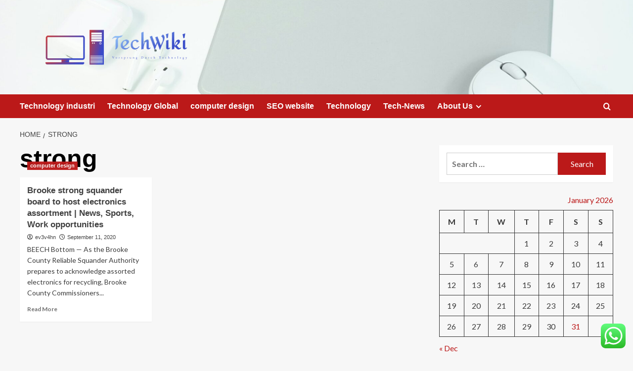

--- FILE ---
content_type: text/html; charset=UTF-8
request_url: https://tenwordwiki.com/tag/strong
body_size: 17131
content:
<!doctype html>
<html lang="en-US">

<head>
  <meta charset="UTF-8">
  <meta name="viewport" content="width=device-width, initial-scale=1">
  <link rel="profile" href="https://gmpg.org/xfn/11">
  <title>strong &#8211; TechWiki</title>
<meta name='robots' content='max-image-preview:large' />
<link rel='preload' href='https://fonts.googleapis.com/css?family=Source%2BSans%2BPro%3A400%2C700%7CLato%3A400%2C700&#038;subset=latin&#038;display=swap' as='style' onload="this.onload=null;this.rel='stylesheet'" type='text/css' media='all' crossorigin='anonymous'>
<link rel='preconnect' href='https://fonts.googleapis.com' crossorigin='anonymous'>
<link rel='preconnect' href='https://fonts.gstatic.com' crossorigin='anonymous'>
<link rel='dns-prefetch' href='//fonts.googleapis.com' />
<link rel='preconnect' href='https://fonts.googleapis.com' />
<link rel='preconnect' href='https://fonts.gstatic.com' />
<link rel="alternate" type="application/rss+xml" title="TechWiki &raquo; Feed" href="https://tenwordwiki.com/feed" />
<link rel="alternate" type="application/rss+xml" title="TechWiki &raquo; Comments Feed" href="https://tenwordwiki.com/comments/feed" />
<link rel="alternate" type="application/rss+xml" title="TechWiki &raquo; strong Tag Feed" href="https://tenwordwiki.com/tag/strong/feed" />
<style id='wp-img-auto-sizes-contain-inline-css' type='text/css'>
img:is([sizes=auto i],[sizes^="auto," i]){contain-intrinsic-size:3000px 1500px}
/*# sourceURL=wp-img-auto-sizes-contain-inline-css */
</style>
<link rel='stylesheet' id='ht_ctc_main_css-css' href='https://tenwordwiki.com/wp-content/plugins/click-to-chat-for-whatsapp/new/inc/assets/css/main.css?ver=4.36' type='text/css' media='all' />
<style id='wp-emoji-styles-inline-css' type='text/css'>

	img.wp-smiley, img.emoji {
		display: inline !important;
		border: none !important;
		box-shadow: none !important;
		height: 1em !important;
		width: 1em !important;
		margin: 0 0.07em !important;
		vertical-align: -0.1em !important;
		background: none !important;
		padding: 0 !important;
	}
/*# sourceURL=wp-emoji-styles-inline-css */
</style>
<style id='wp-block-library-inline-css' type='text/css'>
:root{--wp-block-synced-color:#7a00df;--wp-block-synced-color--rgb:122,0,223;--wp-bound-block-color:var(--wp-block-synced-color);--wp-editor-canvas-background:#ddd;--wp-admin-theme-color:#007cba;--wp-admin-theme-color--rgb:0,124,186;--wp-admin-theme-color-darker-10:#006ba1;--wp-admin-theme-color-darker-10--rgb:0,107,160.5;--wp-admin-theme-color-darker-20:#005a87;--wp-admin-theme-color-darker-20--rgb:0,90,135;--wp-admin-border-width-focus:2px}@media (min-resolution:192dpi){:root{--wp-admin-border-width-focus:1.5px}}.wp-element-button{cursor:pointer}:root .has-very-light-gray-background-color{background-color:#eee}:root .has-very-dark-gray-background-color{background-color:#313131}:root .has-very-light-gray-color{color:#eee}:root .has-very-dark-gray-color{color:#313131}:root .has-vivid-green-cyan-to-vivid-cyan-blue-gradient-background{background:linear-gradient(135deg,#00d084,#0693e3)}:root .has-purple-crush-gradient-background{background:linear-gradient(135deg,#34e2e4,#4721fb 50%,#ab1dfe)}:root .has-hazy-dawn-gradient-background{background:linear-gradient(135deg,#faaca8,#dad0ec)}:root .has-subdued-olive-gradient-background{background:linear-gradient(135deg,#fafae1,#67a671)}:root .has-atomic-cream-gradient-background{background:linear-gradient(135deg,#fdd79a,#004a59)}:root .has-nightshade-gradient-background{background:linear-gradient(135deg,#330968,#31cdcf)}:root .has-midnight-gradient-background{background:linear-gradient(135deg,#020381,#2874fc)}:root{--wp--preset--font-size--normal:16px;--wp--preset--font-size--huge:42px}.has-regular-font-size{font-size:1em}.has-larger-font-size{font-size:2.625em}.has-normal-font-size{font-size:var(--wp--preset--font-size--normal)}.has-huge-font-size{font-size:var(--wp--preset--font-size--huge)}.has-text-align-center{text-align:center}.has-text-align-left{text-align:left}.has-text-align-right{text-align:right}.has-fit-text{white-space:nowrap!important}#end-resizable-editor-section{display:none}.aligncenter{clear:both}.items-justified-left{justify-content:flex-start}.items-justified-center{justify-content:center}.items-justified-right{justify-content:flex-end}.items-justified-space-between{justify-content:space-between}.screen-reader-text{border:0;clip-path:inset(50%);height:1px;margin:-1px;overflow:hidden;padding:0;position:absolute;width:1px;word-wrap:normal!important}.screen-reader-text:focus{background-color:#ddd;clip-path:none;color:#444;display:block;font-size:1em;height:auto;left:5px;line-height:normal;padding:15px 23px 14px;text-decoration:none;top:5px;width:auto;z-index:100000}html :where(.has-border-color){border-style:solid}html :where([style*=border-top-color]){border-top-style:solid}html :where([style*=border-right-color]){border-right-style:solid}html :where([style*=border-bottom-color]){border-bottom-style:solid}html :where([style*=border-left-color]){border-left-style:solid}html :where([style*=border-width]){border-style:solid}html :where([style*=border-top-width]){border-top-style:solid}html :where([style*=border-right-width]){border-right-style:solid}html :where([style*=border-bottom-width]){border-bottom-style:solid}html :where([style*=border-left-width]){border-left-style:solid}html :where(img[class*=wp-image-]){height:auto;max-width:100%}:where(figure){margin:0 0 1em}html :where(.is-position-sticky){--wp-admin--admin-bar--position-offset:var(--wp-admin--admin-bar--height,0px)}@media screen and (max-width:600px){html :where(.is-position-sticky){--wp-admin--admin-bar--position-offset:0px}}

/*# sourceURL=wp-block-library-inline-css */
</style><style id='global-styles-inline-css' type='text/css'>
:root{--wp--preset--aspect-ratio--square: 1;--wp--preset--aspect-ratio--4-3: 4/3;--wp--preset--aspect-ratio--3-4: 3/4;--wp--preset--aspect-ratio--3-2: 3/2;--wp--preset--aspect-ratio--2-3: 2/3;--wp--preset--aspect-ratio--16-9: 16/9;--wp--preset--aspect-ratio--9-16: 9/16;--wp--preset--color--black: #000000;--wp--preset--color--cyan-bluish-gray: #abb8c3;--wp--preset--color--white: #ffffff;--wp--preset--color--pale-pink: #f78da7;--wp--preset--color--vivid-red: #cf2e2e;--wp--preset--color--luminous-vivid-orange: #ff6900;--wp--preset--color--luminous-vivid-amber: #fcb900;--wp--preset--color--light-green-cyan: #7bdcb5;--wp--preset--color--vivid-green-cyan: #00d084;--wp--preset--color--pale-cyan-blue: #8ed1fc;--wp--preset--color--vivid-cyan-blue: #0693e3;--wp--preset--color--vivid-purple: #9b51e0;--wp--preset--gradient--vivid-cyan-blue-to-vivid-purple: linear-gradient(135deg,rgb(6,147,227) 0%,rgb(155,81,224) 100%);--wp--preset--gradient--light-green-cyan-to-vivid-green-cyan: linear-gradient(135deg,rgb(122,220,180) 0%,rgb(0,208,130) 100%);--wp--preset--gradient--luminous-vivid-amber-to-luminous-vivid-orange: linear-gradient(135deg,rgb(252,185,0) 0%,rgb(255,105,0) 100%);--wp--preset--gradient--luminous-vivid-orange-to-vivid-red: linear-gradient(135deg,rgb(255,105,0) 0%,rgb(207,46,46) 100%);--wp--preset--gradient--very-light-gray-to-cyan-bluish-gray: linear-gradient(135deg,rgb(238,238,238) 0%,rgb(169,184,195) 100%);--wp--preset--gradient--cool-to-warm-spectrum: linear-gradient(135deg,rgb(74,234,220) 0%,rgb(151,120,209) 20%,rgb(207,42,186) 40%,rgb(238,44,130) 60%,rgb(251,105,98) 80%,rgb(254,248,76) 100%);--wp--preset--gradient--blush-light-purple: linear-gradient(135deg,rgb(255,206,236) 0%,rgb(152,150,240) 100%);--wp--preset--gradient--blush-bordeaux: linear-gradient(135deg,rgb(254,205,165) 0%,rgb(254,45,45) 50%,rgb(107,0,62) 100%);--wp--preset--gradient--luminous-dusk: linear-gradient(135deg,rgb(255,203,112) 0%,rgb(199,81,192) 50%,rgb(65,88,208) 100%);--wp--preset--gradient--pale-ocean: linear-gradient(135deg,rgb(255,245,203) 0%,rgb(182,227,212) 50%,rgb(51,167,181) 100%);--wp--preset--gradient--electric-grass: linear-gradient(135deg,rgb(202,248,128) 0%,rgb(113,206,126) 100%);--wp--preset--gradient--midnight: linear-gradient(135deg,rgb(2,3,129) 0%,rgb(40,116,252) 100%);--wp--preset--font-size--small: 13px;--wp--preset--font-size--medium: 20px;--wp--preset--font-size--large: 36px;--wp--preset--font-size--x-large: 42px;--wp--preset--spacing--20: 0.44rem;--wp--preset--spacing--30: 0.67rem;--wp--preset--spacing--40: 1rem;--wp--preset--spacing--50: 1.5rem;--wp--preset--spacing--60: 2.25rem;--wp--preset--spacing--70: 3.38rem;--wp--preset--spacing--80: 5.06rem;--wp--preset--shadow--natural: 6px 6px 9px rgba(0, 0, 0, 0.2);--wp--preset--shadow--deep: 12px 12px 50px rgba(0, 0, 0, 0.4);--wp--preset--shadow--sharp: 6px 6px 0px rgba(0, 0, 0, 0.2);--wp--preset--shadow--outlined: 6px 6px 0px -3px rgb(255, 255, 255), 6px 6px rgb(0, 0, 0);--wp--preset--shadow--crisp: 6px 6px 0px rgb(0, 0, 0);}:root { --wp--style--global--content-size: 800px;--wp--style--global--wide-size: 1200px; }:where(body) { margin: 0; }.wp-site-blocks > .alignleft { float: left; margin-right: 2em; }.wp-site-blocks > .alignright { float: right; margin-left: 2em; }.wp-site-blocks > .aligncenter { justify-content: center; margin-left: auto; margin-right: auto; }:where(.wp-site-blocks) > * { margin-block-start: 24px; margin-block-end: 0; }:where(.wp-site-blocks) > :first-child { margin-block-start: 0; }:where(.wp-site-blocks) > :last-child { margin-block-end: 0; }:root { --wp--style--block-gap: 24px; }:root :where(.is-layout-flow) > :first-child{margin-block-start: 0;}:root :where(.is-layout-flow) > :last-child{margin-block-end: 0;}:root :where(.is-layout-flow) > *{margin-block-start: 24px;margin-block-end: 0;}:root :where(.is-layout-constrained) > :first-child{margin-block-start: 0;}:root :where(.is-layout-constrained) > :last-child{margin-block-end: 0;}:root :where(.is-layout-constrained) > *{margin-block-start: 24px;margin-block-end: 0;}:root :where(.is-layout-flex){gap: 24px;}:root :where(.is-layout-grid){gap: 24px;}.is-layout-flow > .alignleft{float: left;margin-inline-start: 0;margin-inline-end: 2em;}.is-layout-flow > .alignright{float: right;margin-inline-start: 2em;margin-inline-end: 0;}.is-layout-flow > .aligncenter{margin-left: auto !important;margin-right: auto !important;}.is-layout-constrained > .alignleft{float: left;margin-inline-start: 0;margin-inline-end: 2em;}.is-layout-constrained > .alignright{float: right;margin-inline-start: 2em;margin-inline-end: 0;}.is-layout-constrained > .aligncenter{margin-left: auto !important;margin-right: auto !important;}.is-layout-constrained > :where(:not(.alignleft):not(.alignright):not(.alignfull)){max-width: var(--wp--style--global--content-size);margin-left: auto !important;margin-right: auto !important;}.is-layout-constrained > .alignwide{max-width: var(--wp--style--global--wide-size);}body .is-layout-flex{display: flex;}.is-layout-flex{flex-wrap: wrap;align-items: center;}.is-layout-flex > :is(*, div){margin: 0;}body .is-layout-grid{display: grid;}.is-layout-grid > :is(*, div){margin: 0;}body{padding-top: 0px;padding-right: 0px;padding-bottom: 0px;padding-left: 0px;}a:where(:not(.wp-element-button)){text-decoration: none;}:root :where(.wp-element-button, .wp-block-button__link){background-color: #32373c;border-radius: 0;border-width: 0;color: #fff;font-family: inherit;font-size: inherit;font-style: inherit;font-weight: inherit;letter-spacing: inherit;line-height: inherit;padding-top: calc(0.667em + 2px);padding-right: calc(1.333em + 2px);padding-bottom: calc(0.667em + 2px);padding-left: calc(1.333em + 2px);text-decoration: none;text-transform: inherit;}.has-black-color{color: var(--wp--preset--color--black) !important;}.has-cyan-bluish-gray-color{color: var(--wp--preset--color--cyan-bluish-gray) !important;}.has-white-color{color: var(--wp--preset--color--white) !important;}.has-pale-pink-color{color: var(--wp--preset--color--pale-pink) !important;}.has-vivid-red-color{color: var(--wp--preset--color--vivid-red) !important;}.has-luminous-vivid-orange-color{color: var(--wp--preset--color--luminous-vivid-orange) !important;}.has-luminous-vivid-amber-color{color: var(--wp--preset--color--luminous-vivid-amber) !important;}.has-light-green-cyan-color{color: var(--wp--preset--color--light-green-cyan) !important;}.has-vivid-green-cyan-color{color: var(--wp--preset--color--vivid-green-cyan) !important;}.has-pale-cyan-blue-color{color: var(--wp--preset--color--pale-cyan-blue) !important;}.has-vivid-cyan-blue-color{color: var(--wp--preset--color--vivid-cyan-blue) !important;}.has-vivid-purple-color{color: var(--wp--preset--color--vivid-purple) !important;}.has-black-background-color{background-color: var(--wp--preset--color--black) !important;}.has-cyan-bluish-gray-background-color{background-color: var(--wp--preset--color--cyan-bluish-gray) !important;}.has-white-background-color{background-color: var(--wp--preset--color--white) !important;}.has-pale-pink-background-color{background-color: var(--wp--preset--color--pale-pink) !important;}.has-vivid-red-background-color{background-color: var(--wp--preset--color--vivid-red) !important;}.has-luminous-vivid-orange-background-color{background-color: var(--wp--preset--color--luminous-vivid-orange) !important;}.has-luminous-vivid-amber-background-color{background-color: var(--wp--preset--color--luminous-vivid-amber) !important;}.has-light-green-cyan-background-color{background-color: var(--wp--preset--color--light-green-cyan) !important;}.has-vivid-green-cyan-background-color{background-color: var(--wp--preset--color--vivid-green-cyan) !important;}.has-pale-cyan-blue-background-color{background-color: var(--wp--preset--color--pale-cyan-blue) !important;}.has-vivid-cyan-blue-background-color{background-color: var(--wp--preset--color--vivid-cyan-blue) !important;}.has-vivid-purple-background-color{background-color: var(--wp--preset--color--vivid-purple) !important;}.has-black-border-color{border-color: var(--wp--preset--color--black) !important;}.has-cyan-bluish-gray-border-color{border-color: var(--wp--preset--color--cyan-bluish-gray) !important;}.has-white-border-color{border-color: var(--wp--preset--color--white) !important;}.has-pale-pink-border-color{border-color: var(--wp--preset--color--pale-pink) !important;}.has-vivid-red-border-color{border-color: var(--wp--preset--color--vivid-red) !important;}.has-luminous-vivid-orange-border-color{border-color: var(--wp--preset--color--luminous-vivid-orange) !important;}.has-luminous-vivid-amber-border-color{border-color: var(--wp--preset--color--luminous-vivid-amber) !important;}.has-light-green-cyan-border-color{border-color: var(--wp--preset--color--light-green-cyan) !important;}.has-vivid-green-cyan-border-color{border-color: var(--wp--preset--color--vivid-green-cyan) !important;}.has-pale-cyan-blue-border-color{border-color: var(--wp--preset--color--pale-cyan-blue) !important;}.has-vivid-cyan-blue-border-color{border-color: var(--wp--preset--color--vivid-cyan-blue) !important;}.has-vivid-purple-border-color{border-color: var(--wp--preset--color--vivid-purple) !important;}.has-vivid-cyan-blue-to-vivid-purple-gradient-background{background: var(--wp--preset--gradient--vivid-cyan-blue-to-vivid-purple) !important;}.has-light-green-cyan-to-vivid-green-cyan-gradient-background{background: var(--wp--preset--gradient--light-green-cyan-to-vivid-green-cyan) !important;}.has-luminous-vivid-amber-to-luminous-vivid-orange-gradient-background{background: var(--wp--preset--gradient--luminous-vivid-amber-to-luminous-vivid-orange) !important;}.has-luminous-vivid-orange-to-vivid-red-gradient-background{background: var(--wp--preset--gradient--luminous-vivid-orange-to-vivid-red) !important;}.has-very-light-gray-to-cyan-bluish-gray-gradient-background{background: var(--wp--preset--gradient--very-light-gray-to-cyan-bluish-gray) !important;}.has-cool-to-warm-spectrum-gradient-background{background: var(--wp--preset--gradient--cool-to-warm-spectrum) !important;}.has-blush-light-purple-gradient-background{background: var(--wp--preset--gradient--blush-light-purple) !important;}.has-blush-bordeaux-gradient-background{background: var(--wp--preset--gradient--blush-bordeaux) !important;}.has-luminous-dusk-gradient-background{background: var(--wp--preset--gradient--luminous-dusk) !important;}.has-pale-ocean-gradient-background{background: var(--wp--preset--gradient--pale-ocean) !important;}.has-electric-grass-gradient-background{background: var(--wp--preset--gradient--electric-grass) !important;}.has-midnight-gradient-background{background: var(--wp--preset--gradient--midnight) !important;}.has-small-font-size{font-size: var(--wp--preset--font-size--small) !important;}.has-medium-font-size{font-size: var(--wp--preset--font-size--medium) !important;}.has-large-font-size{font-size: var(--wp--preset--font-size--large) !important;}.has-x-large-font-size{font-size: var(--wp--preset--font-size--x-large) !important;}
/*# sourceURL=global-styles-inline-css */
</style>

<link rel='stylesheet' id='ez-toc-css' href='https://tenwordwiki.com/wp-content/plugins/easy-table-of-contents/assets/css/screen.min.css?ver=2.0.80' type='text/css' media='all' />
<style id='ez-toc-inline-css' type='text/css'>
div#ez-toc-container .ez-toc-title {font-size: 120%;}div#ez-toc-container .ez-toc-title {font-weight: 500;}div#ez-toc-container ul li , div#ez-toc-container ul li a {font-size: 95%;}div#ez-toc-container ul li , div#ez-toc-container ul li a {font-weight: 500;}div#ez-toc-container nav ul ul li {font-size: 90%;}.ez-toc-box-title {font-weight: bold; margin-bottom: 10px; text-align: center; text-transform: uppercase; letter-spacing: 1px; color: #666; padding-bottom: 5px;position:absolute;top:-4%;left:5%;background-color: inherit;transition: top 0.3s ease;}.ez-toc-box-title.toc-closed {top:-25%;}
.ez-toc-container-direction {direction: ltr;}.ez-toc-counter ul{counter-reset: item ;}.ez-toc-counter nav ul li a::before {content: counters(item, '.', decimal) '. ';display: inline-block;counter-increment: item;flex-grow: 0;flex-shrink: 0;margin-right: .2em; float: left; }.ez-toc-widget-direction {direction: ltr;}.ez-toc-widget-container ul{counter-reset: item ;}.ez-toc-widget-container nav ul li a::before {content: counters(item, '.', decimal) '. ';display: inline-block;counter-increment: item;flex-grow: 0;flex-shrink: 0;margin-right: .2em; float: left; }
/*# sourceURL=ez-toc-inline-css */
</style>
<link rel='stylesheet' id='covernews-google-fonts-css' href='https://fonts.googleapis.com/css?family=Source%2BSans%2BPro%3A400%2C700%7CLato%3A400%2C700&#038;subset=latin&#038;display=swap' type='text/css' media='all' />
<link rel='stylesheet' id='covernews-icons-css' href='https://tenwordwiki.com/wp-content/themes/covernews/assets/icons/style.css?ver=6.9' type='text/css' media='all' />
<link rel='stylesheet' id='bootstrap-css' href='https://tenwordwiki.com/wp-content/themes/covernews/assets/bootstrap/css/bootstrap.min.css?ver=6.9' type='text/css' media='all' />
<link rel='stylesheet' id='covernews-style-css' href='https://tenwordwiki.com/wp-content/themes/covernews/style.min.css?ver=6.0.5.2' type='text/css' media='all' />
<script type="text/javascript" src="https://tenwordwiki.com/wp-includes/js/jquery/jquery.min.js?ver=3.7.1" id="jquery-core-js"></script>
<script type="text/javascript" src="https://tenwordwiki.com/wp-includes/js/jquery/jquery-migrate.min.js?ver=3.4.1" id="jquery-migrate-js"></script>
<link rel="https://api.w.org/" href="https://tenwordwiki.com/wp-json/" /><link rel="alternate" title="JSON" type="application/json" href="https://tenwordwiki.com/wp-json/wp/v2/tags/629" /><link rel="EditURI" type="application/rsd+xml" title="RSD" href="https://tenwordwiki.com/xmlrpc.php?rsd" />
<meta name="generator" content="WordPress 6.9" />
<!-- FIFU:meta:begin:image -->
<meta property="og:image" content="https://d14e0irai0gcaa.cloudfront.net/www.weirtondailytimes.com/images/2016/08/19083913/fbLIKE.jpg" />
<!-- FIFU:meta:end:image --><!-- FIFU:meta:begin:twitter -->
<meta name="twitter:card" content="summary_large_image" />
<meta name="twitter:title" content="Brooke strong squander board to host electronics assortment | News, Sports, Work opportunities" />
<meta name="twitter:description" content="" />
<meta name="twitter:image" content="https://d14e0irai0gcaa.cloudfront.net/www.weirtondailytimes.com/images/2016/08/19083913/fbLIKE.jpg" />
<!-- FIFU:meta:end:twitter --><!-- HFCM by 99 Robots - Snippet # 4: gsc -->
<meta name="google-site-verification" content="AlB5Bb-lzCRRn5c-raUPUG4Ne11tYUkCOsCR3LvbV6s" />
<!-- /end HFCM by 99 Robots -->
<link rel="preload" href="https://tenwordwiki.com/wp-content/uploads/2025/10/cropped-mediamodifier-C3brzOQtqQI-unsplash.jpg" as="image">        <style type="text/css">
                        body .masthead-banner.data-bg:before {
                background: rgba(0,0,0,0);
            }
                        .site-title,
            .site-description {
                position: absolute;
                clip: rect(1px, 1px, 1px, 1px);
                display: none;
            }

                    .elementor-template-full-width .elementor-section.elementor-section-full_width > .elementor-container,
        .elementor-template-full-width .elementor-section.elementor-section-boxed > .elementor-container{
            max-width: 1200px;
        }
        @media (min-width: 1600px){
            .elementor-template-full-width .elementor-section.elementor-section-full_width > .elementor-container,
            .elementor-template-full-width .elementor-section.elementor-section-boxed > .elementor-container{
                max-width: 1600px;
            }
        }
        
        .align-content-left .elementor-section-stretched,
        .align-content-right .elementor-section-stretched {
            max-width: 100%;
            left: 0 !important;
        }


        </style>
        <link rel="icon" href="https://tenwordwiki.com/wp-content/uploads/2025/07/cropped-cover-scaled-1-32x32.png" sizes="32x32" />
<link rel="icon" href="https://tenwordwiki.com/wp-content/uploads/2025/07/cropped-cover-scaled-1-192x192.png" sizes="192x192" />
<link rel="apple-touch-icon" href="https://tenwordwiki.com/wp-content/uploads/2025/07/cropped-cover-scaled-1-180x180.png" />
<meta name="msapplication-TileImage" content="https://tenwordwiki.com/wp-content/uploads/2025/07/cropped-cover-scaled-1-270x270.png" />
</head>

<body class="archive tag tag-strong tag-629 wp-custom-logo wp-embed-responsive wp-theme-covernews hfeed default-content-layout archive-layout-grid scrollup-sticky-header aft-sticky-header aft-sticky-sidebar default aft-container-default aft-main-banner-slider-editors-picks-trending header-image-default align-content-left aft-and">
  
  
  <div id="page" class="site">
    <a class="skip-link screen-reader-text" href="#content">Skip to content</a>

    <div class="header-layout-1">
    <header id="masthead" class="site-header">
        <div class="masthead-banner af-header-image data-bg" style="background-image: url(https://tenwordwiki.com/wp-content/uploads/2025/10/cropped-mediamodifier-C3brzOQtqQI-unsplash.jpg);">
      <div class="container">
        <div class="row">
          <div class="col-md-4">
            <div class="site-branding">
              <a href="https://tenwordwiki.com/" class="custom-logo-link" rel="home"><img width="1000" height="259" src="https://tenwordwiki.com/wp-content/uploads/2025/07/cropped-default.png" class="custom-logo" alt="TechWiki" decoding="async" fetchpriority="high" srcset="https://tenwordwiki.com/wp-content/uploads/2025/07/cropped-default.png 1000w, https://tenwordwiki.com/wp-content/uploads/2025/07/cropped-default-300x78.png 300w, https://tenwordwiki.com/wp-content/uploads/2025/07/cropped-default-768x199.png 768w" sizes="(max-width: 1000px) 100vw, 1000px" loading="lazy" /></a>                <p class="site-title font-family-1">
                  <a href="https://tenwordwiki.com/" rel="home">TechWiki</a>
                </p>
              
                              <p class="site-description">Vorsprung Durch Technology</p>
                          </div>
          </div>
          <div class="col-md-8">
                      </div>
        </div>
      </div>
    </div>
    <nav id="site-navigation" class="main-navigation">
      <div class="container">
        <div class="row">
          <div class="kol-12">
            <div class="navigation-container">

              <div class="main-navigation-container-items-wrapper">

                <span class="toggle-menu">
                  <a
                    href="#"
                    class="aft-void-menu"
                    role="button"
                    aria-label="Toggle Primary Menu"
                    aria-controls="primary-menu" aria-expanded="false">
                    <span class="screen-reader-text">Primary Menu</span>
                    <i class="ham"></i>
                  </a>
                </span>
                <span class="af-mobile-site-title-wrap">
                  <a href="https://tenwordwiki.com/" class="custom-logo-link" rel="home"><img width="1000" height="259" src="https://tenwordwiki.com/wp-content/uploads/2025/07/cropped-default.png" class="custom-logo" alt="TechWiki" decoding="async" srcset="https://tenwordwiki.com/wp-content/uploads/2025/07/cropped-default.png 1000w, https://tenwordwiki.com/wp-content/uploads/2025/07/cropped-default-300x78.png 300w, https://tenwordwiki.com/wp-content/uploads/2025/07/cropped-default-768x199.png 768w" sizes="(max-width: 1000px) 100vw, 1000px" loading="lazy" /></a>                  <p class="site-title font-family-1">
                    <a href="https://tenwordwiki.com/" rel="home">TechWiki</a>
                  </p>
                </span>
                <div class="menu main-menu"><ul id="primary-menu" class="menu"><li id="menu-item-2925" class="menu-item menu-item-type-taxonomy menu-item-object-category menu-item-2925"><a href="https://tenwordwiki.com/category/technology-industri">Technology industri</a></li>
<li id="menu-item-2924" class="menu-item menu-item-type-taxonomy menu-item-object-category menu-item-2924"><a href="https://tenwordwiki.com/category/technology-global">Technology Global</a></li>
<li id="menu-item-2920" class="menu-item menu-item-type-taxonomy menu-item-object-category menu-item-2920"><a href="https://tenwordwiki.com/category/computer-design">computer design</a></li>
<li id="menu-item-2921" class="menu-item menu-item-type-taxonomy menu-item-object-category menu-item-2921"><a href="https://tenwordwiki.com/category/seo-website">SEO website</a></li>
<li id="menu-item-2923" class="menu-item menu-item-type-taxonomy menu-item-object-category menu-item-2923"><a href="https://tenwordwiki.com/category/technology">Technology</a></li>
<li id="menu-item-2922" class="menu-item menu-item-type-taxonomy menu-item-object-category menu-item-2922"><a href="https://tenwordwiki.com/category/tech-news">Tech-News</a></li>
<li id="menu-item-2926" class="menu-item menu-item-type-post_type menu-item-object-page menu-item-has-children menu-item-2926"><a href="https://tenwordwiki.com/about-us">About Us</a>
<ul class="sub-menu">
	<li id="menu-item-2927" class="menu-item menu-item-type-post_type menu-item-object-page menu-item-2927"><a href="https://tenwordwiki.com/advertise-here">Advertise Here</a></li>
	<li id="menu-item-2928" class="menu-item menu-item-type-post_type menu-item-object-page menu-item-2928"><a href="https://tenwordwiki.com/contact-us">Contact Us</a></li>
	<li id="menu-item-2929" class="menu-item menu-item-type-post_type menu-item-object-page menu-item-2929"><a href="https://tenwordwiki.com/disclosure-policy">Privacy Policy</a></li>
	<li id="menu-item-2930" class="menu-item menu-item-type-post_type menu-item-object-page menu-item-2930"><a href="https://tenwordwiki.com/sitemap">Sitemap</a></li>
</ul>
</li>
</ul></div>              </div>
              <div class="cart-search">

                <div class="af-search-wrap">
                  <div class="search-overlay">
                    <a href="#" title="Search" class="search-icon">
                      <i class="fa fa-search"></i>
                    </a>
                    <div class="af-search-form">
                      <form role="search" method="get" class="search-form" action="https://tenwordwiki.com/">
				<label>
					<span class="screen-reader-text">Search for:</span>
					<input type="search" class="search-field" placeholder="Search &hellip;" value="" name="s" />
				</label>
				<input type="submit" class="search-submit" value="Search" />
			</form>                    </div>
                  </div>
                </div>
              </div>


            </div>
          </div>
        </div>
      </div>
    </nav>
  </header>
</div>

    
    <div id="content" class="container">
                <div class="em-breadcrumbs font-family-1 covernews-breadcrumbs">
      <div class="row">
        <div role="navigation" aria-label="Breadcrumbs" class="breadcrumb-trail breadcrumbs" itemprop="breadcrumb"><ul class="trail-items" itemscope itemtype="http://schema.org/BreadcrumbList"><meta name="numberOfItems" content="2" /><meta name="itemListOrder" content="Ascending" /><li itemprop="itemListElement" itemscope itemtype="http://schema.org/ListItem" class="trail-item trail-begin"><a href="https://tenwordwiki.com" rel="home" itemprop="item"><span itemprop="name">Home</span></a><meta itemprop="position" content="1" /></li><li itemprop="itemListElement" itemscope itemtype="http://schema.org/ListItem" class="trail-item trail-end"><a href="https://tenwordwiki.com/tag/strong" itemprop="item"><span itemprop="name">strong</span></a><meta itemprop="position" content="2" /></li></ul></div>      </div>
    </div>
    <div class="section-block-upper row">

                <div id="primary" class="content-area">
                    <main id="main" class="site-main aft-archive-post">

                        
                            <header class="header-title-wrapper1">
                                <h1 class="page-title">strong</h1>                            </header><!-- .header-title-wrapper -->
                            <div class="row">
                            <div id="aft-inner-row">
                            

        <article id="post-1173" class="col-lg-4 col-sm-4 col-md-4 latest-posts-grid post-1173 post type-post status-publish format-standard has-post-thumbnail hentry category-computer-design tag-assortment tag-board tag-brooke tag-electronics tag-host tag-news tag-opportunities tag-sports tag-squander tag-strong tag-work"                 data-mh="archive-layout-grid">
            
<div class="align-items-center has-post-image">
  <div class="spotlight-post">
    <figure class="categorised-article inside-img">
      <div class="categorised-article-wrapper">
        <div class="data-bg-hover data-bg-categorised read-bg-img">
          <a href="https://tenwordwiki.com/brooke-strong-squander-board-to-host-electronics-assortment-news-sports-work-opportunities.html"
            aria-label="Brooke strong squander board to host electronics assortment | News, Sports, Work opportunities">
                      </a>
        </div>
                <div class="figure-categories figure-categories-bg">
          <ul class="cat-links"><li class="meta-category">
                             <a class="covernews-categories category-color-1"
                            href="https://tenwordwiki.com/category/computer-design" 
                            aria-label="View all posts in computer design"> 
                                 computer design
                             </a>
                        </li></ul>        </div>
      </div>

    </figure>
    <figcaption>

      <h3 class="article-title article-title-1">
        <a href="https://tenwordwiki.com/brooke-strong-squander-board-to-host-electronics-assortment-news-sports-work-opportunities.html">
          Brooke strong squander board to host electronics assortment | News, Sports, Work opportunities        </a>
      </h3>
      <div class="grid-item-metadata">
        
    <span class="author-links">

      
        <span class="item-metadata posts-author">
          <i class="far fa-user-circle"></i>
                          <a href="https://tenwordwiki.com/author/ev3v4hn">
                    ev3v4hn                </a>
               </span>
                    <span class="item-metadata posts-date">
          <i class="far fa-clock"></i>
          <a href="https://tenwordwiki.com/2020/09">
            September 11, 2020          </a>
        </span>
                </span>
      </div>
              <div class="full-item-discription">
          <div class="post-description">
            <p>BEECH Bottom — As the Brooke County Reliable Squander Authority prepares to acknowledge assorted electronics for recycling, Brooke County Commissioners...</p>
<div class="aft-readmore-wrapper">
              <a href="https://tenwordwiki.com/brooke-strong-squander-board-to-host-electronics-assortment-news-sports-work-opportunities.html" class="aft-readmore" aria-label="Read more about Brooke strong squander board to host electronics assortment | News, Sports, Work opportunities">Read More<span class="screen-reader-text">Read more about Brooke strong squander board to host electronics assortment | News, Sports, Work opportunities</span></a>
          </div>

          </div>
        </div>
          </figcaption>
  </div>
  </div>        </article>
                                </div>
                            <div class="col col-ten">
                                <div class="covernews-pagination">
                                                                    </div>
                            </div>
                                            </div>
                    </main><!-- #main -->
                </div><!-- #primary -->

                <aside id="secondary" class="widget-area sidebar-sticky-top">
	<div id="search-4" class="widget covernews-widget widget_search"><form role="search" method="get" class="search-form" action="https://tenwordwiki.com/">
				<label>
					<span class="screen-reader-text">Search for:</span>
					<input type="search" class="search-field" placeholder="Search &hellip;" value="" name="s" />
				</label>
				<input type="submit" class="search-submit" value="Search" />
			</form></div><div id="calendar-4" class="widget covernews-widget widget_calendar"><div id="calendar_wrap" class="calendar_wrap"><table id="wp-calendar" class="wp-calendar-table">
	<caption>January 2026</caption>
	<thead>
	<tr>
		<th scope="col" aria-label="Monday">M</th>
		<th scope="col" aria-label="Tuesday">T</th>
		<th scope="col" aria-label="Wednesday">W</th>
		<th scope="col" aria-label="Thursday">T</th>
		<th scope="col" aria-label="Friday">F</th>
		<th scope="col" aria-label="Saturday">S</th>
		<th scope="col" aria-label="Sunday">S</th>
	</tr>
	</thead>
	<tbody>
	<tr>
		<td colspan="3" class="pad">&nbsp;</td><td>1</td><td><a href="https://tenwordwiki.com/2026/01/02" aria-label="Posts published on January 2, 2026">2</a></td><td>3</td><td>4</td>
	</tr>
	<tr>
		<td>5</td><td><a href="https://tenwordwiki.com/2026/01/06" aria-label="Posts published on January 6, 2026">6</a></td><td><a href="https://tenwordwiki.com/2026/01/07" aria-label="Posts published on January 7, 2026">7</a></td><td>8</td><td>9</td><td><a href="https://tenwordwiki.com/2026/01/10" aria-label="Posts published on January 10, 2026">10</a></td><td>11</td>
	</tr>
	<tr>
		<td>12</td><td><a href="https://tenwordwiki.com/2026/01/13" aria-label="Posts published on January 13, 2026">13</a></td><td><a href="https://tenwordwiki.com/2026/01/14" aria-label="Posts published on January 14, 2026">14</a></td><td>15</td><td>16</td><td>17</td><td><a href="https://tenwordwiki.com/2026/01/18" aria-label="Posts published on January 18, 2026">18</a></td>
	</tr>
	<tr>
		<td>19</td><td>20</td><td><a href="https://tenwordwiki.com/2026/01/21" aria-label="Posts published on January 21, 2026">21</a></td><td>22</td><td><a href="https://tenwordwiki.com/2026/01/23" aria-label="Posts published on January 23, 2026">23</a></td><td>24</td><td>25</td>
	</tr>
	<tr>
		<td><a href="https://tenwordwiki.com/2026/01/26" aria-label="Posts published on January 26, 2026">26</a></td><td>27</td><td><a href="https://tenwordwiki.com/2026/01/28" aria-label="Posts published on January 28, 2026">28</a></td><td>29</td><td>30</td><td id="today">31</td>
		<td class="pad" colspan="1">&nbsp;</td>
	</tr>
	</tbody>
	</table><nav aria-label="Previous and next months" class="wp-calendar-nav">
		<span class="wp-calendar-nav-prev"><a href="https://tenwordwiki.com/2025/12">&laquo; Dec</a></span>
		<span class="pad">&nbsp;</span>
		<span class="wp-calendar-nav-next">&nbsp;</span>
	</nav></div></div><div id="archives-4" class="widget covernews-widget widget_archive"><h2 class="widget-title widget-title-1"><span>Archives</span></h2>
			<ul>
					<li><a href='https://tenwordwiki.com/2026/01'>January 2026</a></li>
	<li><a href='https://tenwordwiki.com/2025/12'>December 2025</a></li>
	<li><a href='https://tenwordwiki.com/2025/11'>November 2025</a></li>
	<li><a href='https://tenwordwiki.com/2025/10'>October 2025</a></li>
	<li><a href='https://tenwordwiki.com/2025/09'>September 2025</a></li>
	<li><a href='https://tenwordwiki.com/2025/08'>August 2025</a></li>
	<li><a href='https://tenwordwiki.com/2025/06'>June 2025</a></li>
	<li><a href='https://tenwordwiki.com/2025/01'>January 2025</a></li>
	<li><a href='https://tenwordwiki.com/2024/11'>November 2024</a></li>
	<li><a href='https://tenwordwiki.com/2024/07'>July 2024</a></li>
	<li><a href='https://tenwordwiki.com/2024/05'>May 2024</a></li>
	<li><a href='https://tenwordwiki.com/2024/04'>April 2024</a></li>
	<li><a href='https://tenwordwiki.com/2024/03'>March 2024</a></li>
	<li><a href='https://tenwordwiki.com/2024/02'>February 2024</a></li>
	<li><a href='https://tenwordwiki.com/2024/01'>January 2024</a></li>
	<li><a href='https://tenwordwiki.com/2023/12'>December 2023</a></li>
	<li><a href='https://tenwordwiki.com/2023/11'>November 2023</a></li>
	<li><a href='https://tenwordwiki.com/2023/10'>October 2023</a></li>
	<li><a href='https://tenwordwiki.com/2023/09'>September 2023</a></li>
	<li><a href='https://tenwordwiki.com/2023/08'>August 2023</a></li>
	<li><a href='https://tenwordwiki.com/2023/07'>July 2023</a></li>
	<li><a href='https://tenwordwiki.com/2023/06'>June 2023</a></li>
	<li><a href='https://tenwordwiki.com/2023/05'>May 2023</a></li>
	<li><a href='https://tenwordwiki.com/2023/04'>April 2023</a></li>
	<li><a href='https://tenwordwiki.com/2023/03'>March 2023</a></li>
	<li><a href='https://tenwordwiki.com/2023/02'>February 2023</a></li>
	<li><a href='https://tenwordwiki.com/2023/01'>January 2023</a></li>
	<li><a href='https://tenwordwiki.com/2022/12'>December 2022</a></li>
	<li><a href='https://tenwordwiki.com/2022/11'>November 2022</a></li>
	<li><a href='https://tenwordwiki.com/2022/10'>October 2022</a></li>
	<li><a href='https://tenwordwiki.com/2022/09'>September 2022</a></li>
	<li><a href='https://tenwordwiki.com/2022/08'>August 2022</a></li>
	<li><a href='https://tenwordwiki.com/2022/07'>July 2022</a></li>
	<li><a href='https://tenwordwiki.com/2022/06'>June 2022</a></li>
	<li><a href='https://tenwordwiki.com/2022/05'>May 2022</a></li>
	<li><a href='https://tenwordwiki.com/2022/04'>April 2022</a></li>
	<li><a href='https://tenwordwiki.com/2022/03'>March 2022</a></li>
	<li><a href='https://tenwordwiki.com/2022/02'>February 2022</a></li>
	<li><a href='https://tenwordwiki.com/2022/01'>January 2022</a></li>
	<li><a href='https://tenwordwiki.com/2021/12'>December 2021</a></li>
	<li><a href='https://tenwordwiki.com/2021/11'>November 2021</a></li>
	<li><a href='https://tenwordwiki.com/2021/10'>October 2021</a></li>
	<li><a href='https://tenwordwiki.com/2021/09'>September 2021</a></li>
	<li><a href='https://tenwordwiki.com/2021/08'>August 2021</a></li>
	<li><a href='https://tenwordwiki.com/2021/07'>July 2021</a></li>
	<li><a href='https://tenwordwiki.com/2021/06'>June 2021</a></li>
	<li><a href='https://tenwordwiki.com/2021/05'>May 2021</a></li>
	<li><a href='https://tenwordwiki.com/2021/04'>April 2021</a></li>
	<li><a href='https://tenwordwiki.com/2021/03'>March 2021</a></li>
	<li><a href='https://tenwordwiki.com/2021/02'>February 2021</a></li>
	<li><a href='https://tenwordwiki.com/2021/01'>January 2021</a></li>
	<li><a href='https://tenwordwiki.com/2020/12'>December 2020</a></li>
	<li><a href='https://tenwordwiki.com/2020/11'>November 2020</a></li>
	<li><a href='https://tenwordwiki.com/2020/10'>October 2020</a></li>
	<li><a href='https://tenwordwiki.com/2020/09'>September 2020</a></li>
	<li><a href='https://tenwordwiki.com/2020/06'>June 2020</a></li>
	<li><a href='https://tenwordwiki.com/2020/05'>May 2020</a></li>
	<li><a href='https://tenwordwiki.com/2020/04'>April 2020</a></li>
	<li><a href='https://tenwordwiki.com/2020/03'>March 2020</a></li>
	<li><a href='https://tenwordwiki.com/2020/02'>February 2020</a></li>
	<li><a href='https://tenwordwiki.com/2019/11'>November 2019</a></li>
	<li><a href='https://tenwordwiki.com/2019/10'>October 2019</a></li>
	<li><a href='https://tenwordwiki.com/2019/09'>September 2019</a></li>
	<li><a href='https://tenwordwiki.com/2019/08'>August 2019</a></li>
	<li><a href='https://tenwordwiki.com/2019/07'>July 2019</a></li>
	<li><a href='https://tenwordwiki.com/2019/06'>June 2019</a></li>
	<li><a href='https://tenwordwiki.com/2019/05'>May 2019</a></li>
	<li><a href='https://tenwordwiki.com/2019/04'>April 2019</a></li>
	<li><a href='https://tenwordwiki.com/2019/03'>March 2019</a></li>
	<li><a href='https://tenwordwiki.com/2019/02'>February 2019</a></li>
	<li><a href='https://tenwordwiki.com/2019/01'>January 2019</a></li>
	<li><a href='https://tenwordwiki.com/2018/12'>December 2018</a></li>
	<li><a href='https://tenwordwiki.com/2018/11'>November 2018</a></li>
	<li><a href='https://tenwordwiki.com/2018/10'>October 2018</a></li>
	<li><a href='https://tenwordwiki.com/2018/09'>September 2018</a></li>
	<li><a href='https://tenwordwiki.com/2018/08'>August 2018</a></li>
	<li><a href='https://tenwordwiki.com/2018/07'>July 2018</a></li>
	<li><a href='https://tenwordwiki.com/2018/06'>June 2018</a></li>
	<li><a href='https://tenwordwiki.com/2018/05'>May 2018</a></li>
	<li><a href='https://tenwordwiki.com/2018/04'>April 2018</a></li>
	<li><a href='https://tenwordwiki.com/2018/03'>March 2018</a></li>
	<li><a href='https://tenwordwiki.com/2018/02'>February 2018</a></li>
	<li><a href='https://tenwordwiki.com/2018/01'>January 2018</a></li>
	<li><a href='https://tenwordwiki.com/2017/12'>December 2017</a></li>
	<li><a href='https://tenwordwiki.com/2017/11'>November 2017</a></li>
	<li><a href='https://tenwordwiki.com/2017/10'>October 2017</a></li>
	<li><a href='https://tenwordwiki.com/2017/09'>September 2017</a></li>
	<li><a href='https://tenwordwiki.com/2017/08'>August 2017</a></li>
	<li><a href='https://tenwordwiki.com/2017/07'>July 2017</a></li>
	<li><a href='https://tenwordwiki.com/2017/06'>June 2017</a></li>
	<li><a href='https://tenwordwiki.com/2017/05'>May 2017</a></li>
	<li><a href='https://tenwordwiki.com/2017/04'>April 2017</a></li>
	<li><a href='https://tenwordwiki.com/2017/03'>March 2017</a></li>
	<li><a href='https://tenwordwiki.com/2017/02'>February 2017</a></li>
	<li><a href='https://tenwordwiki.com/2017/01'>January 2017</a></li>
	<li><a href='https://tenwordwiki.com/2016/12'>December 2016</a></li>
	<li><a href='https://tenwordwiki.com/2016/11'>November 2016</a></li>
	<li><a href='https://tenwordwiki.com/2016/10'>October 2016</a></li>
	<li><a href='https://tenwordwiki.com/2016/09'>September 2016</a></li>
			</ul>

			</div><div id="categories-3" class="widget covernews-widget widget_categories"><h2 class="widget-title widget-title-1"><span>Categories</span></h2>
			<ul>
					<li class="cat-item cat-item-522"><a href="https://tenwordwiki.com/category/computer-design">computer design</a>
</li>
	<li class="cat-item cat-item-1721"><a href="https://tenwordwiki.com/category/food-beveragegourmet">Food &amp; BeverageGourmet</a>
</li>
	<li class="cat-item cat-item-141"><a href="https://tenwordwiki.com/category/seo-website">SEO website</a>
</li>
	<li class="cat-item cat-item-1"><a href="https://tenwordwiki.com/category/tech-news">Tech-News</a>
</li>
	<li class="cat-item cat-item-731"><a href="https://tenwordwiki.com/category/technology">Technology</a>
</li>
	<li class="cat-item cat-item-148"><a href="https://tenwordwiki.com/category/technology-global">Technology Global</a>
</li>
	<li class="cat-item cat-item-163"><a href="https://tenwordwiki.com/category/technology-industri">Technology industri</a>
</li>
	<li class="cat-item cat-item-1723"><a href="https://tenwordwiki.com/category/%d0%b0%d0%b2%d0%b3%d1%83%d1%81%d1%82-2022">Август 2022</a>
</li>
			</ul>

			</div>
		<div id="recent-posts-4" class="widget covernews-widget widget_recent_entries">
		<h2 class="widget-title widget-title-1"><span>Recent Posts</span></h2>
		<ul>
											<li>
					<a href="https://tenwordwiki.com/technology-industri-shifts-to-watch-closely.html">Technology Industri Shifts to Watch Closely</a>
									</li>
											<li>
					<a href="https://tenwordwiki.com/the-rise-of-ai-in-technology-global.html">The Rise of AI in Technology Global</a>
									</li>
											<li>
					<a href="https://tenwordwiki.com/technology-industri-investments-on-the-rise.html">Technology Industri Investments on the Rise</a>
									</li>
											<li>
					<a href="https://tenwordwiki.com/breaking-limits-with-tech-news-updates.html">Breaking Limits with Tech-News Updates</a>
									</li>
											<li>
					<a href="https://tenwordwiki.com/how-computer-design-shapes-innovation.html">How Computer Design Shapes Innovation</a>
									</li>
					</ul>

		</div><div id="execphp-9" class="widget covernews-widget widget_execphp"><h2 class="widget-title widget-title-1"><span>Fiverr</span></h2>			<div class="execphpwidget"><a href="https://www.fiverr.com/ifanfaris" target="_blank">
<img src="https://raw.githubusercontent.com/Abdurrahman-Subh/mdx-blog/main/images/logo-fiverr.png" alt="Fiverr Logo" width="200" height="141">
</a></div>
		</div><div id="magenet_widget-3" class="widget covernews-widget widget_magenet_widget"><aside class="widget magenet_widget_box"><div class="mads-block"></div></aside></div><div id="execphp-11" class="widget covernews-widget widget_execphp"><h2 class="widget-title widget-title-1"><span>BL</span></h2>			<div class="execphpwidget"></div>
		</div><div id="tag_cloud-4" class="widget covernews-widget widget_tag_cloud"><h2 class="widget-title widget-title-1"><span>Tags</span></h2><div class="tagcloud"><a href="https://tenwordwiki.com/tag/about" class="tag-cloud-link tag-link-81 tag-link-position-1" style="font-size: 11.60824742268pt;" aria-label="about (26 items)">about</a>
<a href="https://tenwordwiki.com/tag/administration" class="tag-cloud-link tag-link-70 tag-link-position-2" style="font-size: 8pt;" aria-label="administration (14 items)">administration</a>
<a href="https://tenwordwiki.com/tag/business" class="tag-cloud-link tag-link-232 tag-link-position-3" style="font-size: 19.835051546392pt;" aria-label="business (98 items)">business</a>
<a href="https://tenwordwiki.com/tag/checker" class="tag-cloud-link tag-link-45 tag-link-position-4" style="font-size: 8.7216494845361pt;" aria-label="checker (16 items)">checker</a>
<a href="https://tenwordwiki.com/tag/college" class="tag-cloud-link tag-link-246 tag-link-position-5" style="font-size: 8pt;" aria-label="college (14 items)">college</a>
<a href="https://tenwordwiki.com/tag/companies" class="tag-cloud-link tag-link-14 tag-link-position-6" style="font-size: 9.1546391752577pt;" aria-label="companies (17 items)">companies</a>
<a href="https://tenwordwiki.com/tag/computer" class="tag-cloud-link tag-link-18 tag-link-position-7" style="font-size: 22pt;" aria-label="computer (139 items)">computer</a>
<a href="https://tenwordwiki.com/tag/computers" class="tag-cloud-link tag-link-62 tag-link-position-8" style="font-size: 11.60824742268pt;" aria-label="computers (26 items)">computers</a>
<a href="https://tenwordwiki.com/tag/cooking" class="tag-cloud-link tag-link-815 tag-link-position-9" style="font-size: 8pt;" aria-label="cooking (14 items)">cooking</a>
<a href="https://tenwordwiki.com/tag/developer" class="tag-cloud-link tag-link-85 tag-link-position-10" style="font-size: 9.4432989690722pt;" aria-label="developer (18 items)">developer</a>
<a href="https://tenwordwiki.com/tag/education" class="tag-cloud-link tag-link-554 tag-link-position-11" style="font-size: 9.7319587628866pt;" aria-label="education (19 items)">education</a>
<a href="https://tenwordwiki.com/tag/engine" class="tag-cloud-link tag-link-15 tag-link-position-12" style="font-size: 17.092783505155pt;" aria-label="engine (63 items)">engine</a>
<a href="https://tenwordwiki.com/tag/fashion" class="tag-cloud-link tag-link-795 tag-link-position-13" style="font-size: 10.886597938144pt;" aria-label="fashion (23 items)">fashion</a>
<a href="https://tenwordwiki.com/tag/finance" class="tag-cloud-link tag-link-422 tag-link-position-14" style="font-size: 18.536082474227pt;" aria-label="finance (81 items)">finance</a>
<a href="https://tenwordwiki.com/tag/finest" class="tag-cloud-link tag-link-178 tag-link-position-15" style="font-size: 11.175257731959pt;" aria-label="finest (24 items)">finest</a>
<a href="https://tenwordwiki.com/tag/fitness" class="tag-cloud-link tag-link-447 tag-link-position-16" style="font-size: 13.484536082474pt;" aria-label="fitness (35 items)">fitness</a>
<a href="https://tenwordwiki.com/tag/gaming" class="tag-cloud-link tag-link-112 tag-link-position-17" style="font-size: 12.329896907216pt;" aria-label="gaming (29 items)">gaming</a>
<a href="https://tenwordwiki.com/tag/greatest" class="tag-cloud-link tag-link-113 tag-link-position-18" style="font-size: 11.319587628866pt;" aria-label="greatest (25 items)">greatest</a>
<a href="https://tenwordwiki.com/tag/health" class="tag-cloud-link tag-link-444 tag-link-position-19" style="font-size: 13.773195876289pt;" aria-label="Health (37 items)">Health</a>
<a href="https://tenwordwiki.com/tag/house" class="tag-cloud-link tag-link-421 tag-link-position-20" style="font-size: 9.1546391752577pt;" aria-label="house (17 items)">house</a>
<a href="https://tenwordwiki.com/tag/improvement" class="tag-cloud-link tag-link-448 tag-link-position-21" style="font-size: 11.896907216495pt;" aria-label="improvement (27 items)">improvement</a>
<a href="https://tenwordwiki.com/tag/information" class="tag-cloud-link tag-link-223 tag-link-position-22" style="font-size: 11.896907216495pt;" aria-label="information (27 items)">information</a>
<a href="https://tenwordwiki.com/tag/knowhow" class="tag-cloud-link tag-link-176 tag-link-position-23" style="font-size: 8.2886597938144pt;" aria-label="knowhow (15 items)">knowhow</a>
<a href="https://tenwordwiki.com/tag/laptop" class="tag-cloud-link tag-link-63 tag-link-position-24" style="font-size: 18.680412371134pt;" aria-label="laptop (82 items)">laptop</a>
<a href="https://tenwordwiki.com/tag/leisure" class="tag-cloud-link tag-link-979 tag-link-position-25" style="font-size: 11.60824742268pt;" aria-label="leisure (26 items)">leisure</a>
<a href="https://tenwordwiki.com/tag/marketing" class="tag-cloud-link tag-link-36 tag-link-position-26" style="font-size: 10.309278350515pt;" aria-label="marketing (21 items)">marketing</a>
<a href="https://tenwordwiki.com/tag/methods" class="tag-cloud-link tag-link-368 tag-link-position-27" style="font-size: 8pt;" aria-label="methods (14 items)">methods</a>
<a href="https://tenwordwiki.com/tag/online" class="tag-cloud-link tag-link-429 tag-link-position-28" style="font-size: 9.4432989690722pt;" aria-label="online (18 items)">online</a>
<a href="https://tenwordwiki.com/tag/optimisation" class="tag-cloud-link tag-link-48 tag-link-position-29" style="font-size: 10.59793814433pt;" aria-label="optimisation (22 items)">optimisation</a>
<a href="https://tenwordwiki.com/tag/optimization" class="tag-cloud-link tag-link-4 tag-link-position-30" style="font-size: 14.20618556701pt;" aria-label="optimization (40 items)">optimization</a>
<a href="https://tenwordwiki.com/tag/positioning" class="tag-cloud-link tag-link-7 tag-link-position-31" style="font-size: 10.309278350515pt;" aria-label="positioning (21 items)">positioning</a>
<a href="https://tenwordwiki.com/tag/program" class="tag-cloud-link tag-link-27 tag-link-position-32" style="font-size: 14.061855670103pt;" aria-label="program (39 items)">program</a>
<a href="https://tenwordwiki.com/tag/programmer" class="tag-cloud-link tag-link-10 tag-link-position-33" style="font-size: 9.4432989690722pt;" aria-label="programmer (18 items)">programmer</a>
<a href="https://tenwordwiki.com/tag/providers" class="tag-cloud-link tag-link-89 tag-link-position-34" style="font-size: 10.309278350515pt;" aria-label="providers (21 items)">providers</a>
<a href="https://tenwordwiki.com/tag/science" class="tag-cloud-link tag-link-24 tag-link-position-35" style="font-size: 14.927835051546pt;" aria-label="science (45 items)">science</a>
<a href="https://tenwordwiki.com/tag/search" class="tag-cloud-link tag-link-17 tag-link-position-36" style="font-size: 17.092783505155pt;" aria-label="Search (64 items)">Search</a>
<a href="https://tenwordwiki.com/tag/service" class="tag-cloud-link tag-link-310 tag-link-position-37" style="font-size: 10.309278350515pt;" aria-label="service (21 items)">service</a>
<a href="https://tenwordwiki.com/tag/services" class="tag-cloud-link tag-link-5 tag-link-position-38" style="font-size: 10.59793814433pt;" aria-label="services (22 items)">services</a>
<a href="https://tenwordwiki.com/tag/software" class="tag-cloud-link tag-link-2 tag-link-position-39" style="font-size: 18.247422680412pt;" aria-label="software (77 items)">software</a>
<a href="https://tenwordwiki.com/tag/systems" class="tag-cloud-link tag-link-104 tag-link-position-40" style="font-size: 10.886597938144pt;" aria-label="systems (23 items)">systems</a>
<a href="https://tenwordwiki.com/tag/tech" class="tag-cloud-link tag-link-124 tag-link-position-41" style="font-size: 9.1546391752577pt;" aria-label="tech (17 items)">tech</a>
<a href="https://tenwordwiki.com/tag/technology" class="tag-cloud-link tag-link-50 tag-link-position-42" style="font-size: 15.79381443299pt;" aria-label="technology (51 items)">technology</a>
<a href="https://tenwordwiki.com/tag/travel" class="tag-cloud-link tag-link-792 tag-link-position-43" style="font-size: 12.762886597938pt;" aria-label="travel (31 items)">travel</a>
<a href="https://tenwordwiki.com/tag/video" class="tag-cloud-link tag-link-167 tag-link-position-44" style="font-size: 8pt;" aria-label="video (14 items)">video</a>
<a href="https://tenwordwiki.com/tag/website" class="tag-cloud-link tag-link-8 tag-link-position-45" style="font-size: 15.216494845361pt;" aria-label="Website (47 items)">Website</a></div>
</div><div id="execphp-16" class="widget covernews-widget widget_execphp"><h2 class="widget-title widget-title-1"><span>PHP 2026</span></h2>			<div class="execphpwidget"><a href="https://heavenlybreezevarkala.com" target="_blank">heavenlybreezevarkala</a><br><a href="https://frustratedby.com" target="_blank">frustratedby</a><br></div>
		</div></aside><!-- #secondary -->
        </div>
<!-- wmm w -->
</div>

<div class="af-main-banner-latest-posts grid-layout">
  <div class="container">
    <div class="row">
      <div class="widget-title-section">
            <h2 class="widget-title header-after1">
      <span class="header-after ">
                You may have missed      </span>
    </h2>

      </div>
      <div class="row">
                    <div class="col-sm-15 latest-posts-grid" data-mh="latest-posts-grid">
              <div class="spotlight-post">
                <figure class="categorised-article inside-img">
                  <div class="categorised-article-wrapper">
                    <div class="data-bg-hover data-bg-categorised read-bg-img">
                      <a href="https://tenwordwiki.com/technology-industri-shifts-to-watch-closely.html"
                        aria-label="Technology Industri Shifts to Watch Closely">
                        <img post-id="5394" fifu-featured="1" width="300" height="300" src="https://tenwordwiki.com/wp-content/uploads/2025/09/image-34.png" class="attachment-medium size-medium wp-post-image" alt="Technology Industri Shifts to Watch Closely" title="Technology Industri Shifts to Watch Closely" title="Technology Industri Shifts to Watch Closely" decoding="async" loading="lazy" />                      </a>
                    </div>
                  </div>
                                    <div class="figure-categories figure-categories-bg">

                    <ul class="cat-links"><li class="meta-category">
                             <a class="covernews-categories category-color-1"
                            href="https://tenwordwiki.com/category/technology-industri" 
                            aria-label="View all posts in Technology industri"> 
                                 Technology industri
                             </a>
                        </li></ul>                  </div>
                </figure>

                <figcaption>

                  <h3 class="article-title article-title-1">
                    <a href="https://tenwordwiki.com/technology-industri-shifts-to-watch-closely.html">
                      Technology Industri Shifts to Watch Closely                    </a>
                  </h3>
                  <div class="grid-item-metadata">
                    
    <span class="author-links">

      
        <span class="item-metadata posts-author">
          <i class="far fa-user-circle"></i>
                          <a href="https://tenwordwiki.com/author/ev3v4hn">
                    ev3v4hn                </a>
               </span>
                    <span class="item-metadata posts-date">
          <i class="far fa-clock"></i>
          <a href="https://tenwordwiki.com/2026/01">
            January 28, 2026          </a>
        </span>
                </span>
                  </div>
                </figcaption>
              </div>
            </div>
                      <div class="col-sm-15 latest-posts-grid" data-mh="latest-posts-grid">
              <div class="spotlight-post">
                <figure class="categorised-article inside-img">
                  <div class="categorised-article-wrapper">
                    <div class="data-bg-hover data-bg-categorised read-bg-img">
                      <a href="https://tenwordwiki.com/the-rise-of-ai-in-technology-global.html"
                        aria-label="The Rise of AI in Technology Global">
                        <img post-id="5420" fifu-featured="1" width="300" height="300" src="https://tenwordwiki.com/wp-content/uploads/2025/09/image-40.png" class="attachment-medium size-medium wp-post-image" alt="The Rise of AI in Technology Global" title="The Rise of AI in Technology Global" title="The Rise of AI in Technology Global" decoding="async" loading="lazy" />                      </a>
                    </div>
                  </div>
                                    <div class="figure-categories figure-categories-bg">

                    <ul class="cat-links"><li class="meta-category">
                             <a class="covernews-categories category-color-1"
                            href="https://tenwordwiki.com/category/technology-global" 
                            aria-label="View all posts in Technology Global"> 
                                 Technology Global
                             </a>
                        </li></ul>                  </div>
                </figure>

                <figcaption>

                  <h3 class="article-title article-title-1">
                    <a href="https://tenwordwiki.com/the-rise-of-ai-in-technology-global.html">
                      The Rise of AI in Technology Global                    </a>
                  </h3>
                  <div class="grid-item-metadata">
                    
    <span class="author-links">

      
        <span class="item-metadata posts-author">
          <i class="far fa-user-circle"></i>
                          <a href="https://tenwordwiki.com/author/ev3v4hn">
                    ev3v4hn                </a>
               </span>
                    <span class="item-metadata posts-date">
          <i class="far fa-clock"></i>
          <a href="https://tenwordwiki.com/2026/01">
            January 26, 2026          </a>
        </span>
                </span>
                  </div>
                </figcaption>
              </div>
            </div>
                      <div class="col-sm-15 latest-posts-grid" data-mh="latest-posts-grid">
              <div class="spotlight-post">
                <figure class="categorised-article inside-img">
                  <div class="categorised-article-wrapper">
                    <div class="data-bg-hover data-bg-categorised read-bg-img">
                      <a href="https://tenwordwiki.com/technology-industri-investments-on-the-rise.html"
                        aria-label="Technology Industri Investments on the Rise">
                        <img post-id="5413" fifu-featured="1" width="300" height="169" src="https://imageio.forbes.com/specials-images/imageserve/6593c213040bd3f9b1540162/The-Most-Important-Tech-Investments-To-Make-In-2024--A-Guide-For-All-Budgets/960x0.jpg?format=jpg&amp;width=960" class="attachment-medium size-medium wp-post-image" alt="Technology Industri Investments on the Rise" title="Technology Industri Investments on the Rise" title="Technology Industri Investments on the Rise" decoding="async" loading="lazy" />                      </a>
                    </div>
                  </div>
                                    <div class="figure-categories figure-categories-bg">

                    <ul class="cat-links"><li class="meta-category">
                             <a class="covernews-categories category-color-1"
                            href="https://tenwordwiki.com/category/technology-industri" 
                            aria-label="View all posts in Technology industri"> 
                                 Technology industri
                             </a>
                        </li></ul>                  </div>
                </figure>

                <figcaption>

                  <h3 class="article-title article-title-1">
                    <a href="https://tenwordwiki.com/technology-industri-investments-on-the-rise.html">
                      Technology Industri Investments on the Rise                    </a>
                  </h3>
                  <div class="grid-item-metadata">
                    
    <span class="author-links">

      
        <span class="item-metadata posts-author">
          <i class="far fa-user-circle"></i>
                          <a href="https://tenwordwiki.com/author/ev3v4hn">
                    ev3v4hn                </a>
               </span>
                    <span class="item-metadata posts-date">
          <i class="far fa-clock"></i>
          <a href="https://tenwordwiki.com/2026/01">
            January 23, 2026          </a>
        </span>
                </span>
                  </div>
                </figcaption>
              </div>
            </div>
                      <div class="col-sm-15 latest-posts-grid" data-mh="latest-posts-grid">
              <div class="spotlight-post">
                <figure class="categorised-article inside-img">
                  <div class="categorised-article-wrapper">
                    <div class="data-bg-hover data-bg-categorised read-bg-img">
                      <a href="https://tenwordwiki.com/breaking-limits-with-tech-news-updates.html"
                        aria-label="Breaking Limits with Tech-News Updates">
                        <img post-id="5500" fifu-featured="1" width="300" height="200" src="https://tenwordwiki.com/wp-content/uploads/2025/09/image-67-1024x683.png" class="attachment-medium size-medium wp-post-image" alt="Breaking Limits with Tech-News Updates" title="Breaking Limits with Tech-News Updates" title="Breaking Limits with Tech-News Updates" decoding="async" loading="lazy" />                      </a>
                    </div>
                  </div>
                                    <div class="figure-categories figure-categories-bg">

                    <ul class="cat-links"><li class="meta-category">
                             <a class="covernews-categories category-color-1"
                            href="https://tenwordwiki.com/category/tech-news" 
                            aria-label="View all posts in Tech-News"> 
                                 Tech-News
                             </a>
                        </li></ul>                  </div>
                </figure>

                <figcaption>

                  <h3 class="article-title article-title-1">
                    <a href="https://tenwordwiki.com/breaking-limits-with-tech-news-updates.html">
                      Breaking Limits with Tech-News Updates                    </a>
                  </h3>
                  <div class="grid-item-metadata">
                    
    <span class="author-links">

      
        <span class="item-metadata posts-author">
          <i class="far fa-user-circle"></i>
                          <a href="https://tenwordwiki.com/author/ev3v4hn">
                    ev3v4hn                </a>
               </span>
                    <span class="item-metadata posts-date">
          <i class="far fa-clock"></i>
          <a href="https://tenwordwiki.com/2026/01">
            January 21, 2026          </a>
        </span>
                </span>
                  </div>
                </figcaption>
              </div>
            </div>
                      <div class="col-sm-15 latest-posts-grid" data-mh="latest-posts-grid">
              <div class="spotlight-post">
                <figure class="categorised-article inside-img">
                  <div class="categorised-article-wrapper">
                    <div class="data-bg-hover data-bg-categorised read-bg-img">
                      <a href="https://tenwordwiki.com/how-computer-design-shapes-innovation.html"
                        aria-label="How Computer Design Shapes Innovation">
                        <img post-id="5294" fifu-featured="1" width="300" height="169" src="https://tenwordwiki.com/wp-content/uploads/2025/09/image-10-1024x576.png" class="attachment-medium size-medium wp-post-image" alt="How Computer Design Shapes Innovation" title="How Computer Design Shapes Innovation" title="How Computer Design Shapes Innovation" decoding="async" loading="lazy" />                      </a>
                    </div>
                  </div>
                                    <div class="figure-categories figure-categories-bg">

                    <ul class="cat-links"><li class="meta-category">
                             <a class="covernews-categories category-color-1"
                            href="https://tenwordwiki.com/category/computer-design" 
                            aria-label="View all posts in computer design"> 
                                 computer design
                             </a>
                        </li></ul>                  </div>
                </figure>

                <figcaption>

                  <h3 class="article-title article-title-1">
                    <a href="https://tenwordwiki.com/how-computer-design-shapes-innovation.html">
                      How Computer Design Shapes Innovation                    </a>
                  </h3>
                  <div class="grid-item-metadata">
                    
    <span class="author-links">

      
        <span class="item-metadata posts-author">
          <i class="far fa-user-circle"></i>
                          <a href="https://tenwordwiki.com/author/ev3v4hn">
                    ev3v4hn                </a>
               </span>
                    <span class="item-metadata posts-date">
          <i class="far fa-clock"></i>
          <a href="https://tenwordwiki.com/2026/01">
            January 18, 2026          </a>
        </span>
                </span>
                  </div>
                </figcaption>
              </div>
            </div>
                        </div>
    </div>
  </div>
</div>
  <footer class="site-footer">
        
                  <div class="site-info">
      <div class="container">
        <div class="row">
          <div class="col-sm-12">
                                      tenwordwiki.com                                                  <span class="sep"> | </span>
              <a href="https://afthemes.com/products/covernews/">CoverNews</a> by AF themes.                      </div>
        </div>
      </div>
    </div>
  </footer>
</div>

<a id="scroll-up" class="secondary-color" href="#top" aria-label="Scroll to top">
  <i class="fa fa-angle-up" aria-hidden="true"></i>
</a>
<script type="text/javascript">
<!--
var _acic={dataProvider:10};(function(){var e=document.createElement("script");e.type="text/javascript";e.async=true;e.src="https://www.acint.net/aci.js";var t=document.getElementsByTagName("script")[0];t.parentNode.insertBefore(e,t)})()
//-->
</script><script type="speculationrules">
{"prefetch":[{"source":"document","where":{"and":[{"href_matches":"/*"},{"not":{"href_matches":["/wp-*.php","/wp-admin/*","/wp-content/uploads/*","/wp-content/*","/wp-content/plugins/*","/wp-content/themes/covernews/*","/*\\?(.+)"]}},{"not":{"selector_matches":"a[rel~=\"nofollow\"]"}},{"not":{"selector_matches":".no-prefetch, .no-prefetch a"}}]},"eagerness":"conservative"}]}
</script>
		<!-- Click to Chat - https://holithemes.com/plugins/click-to-chat/  v4.36 -->
			<style id="ht-ctc-entry-animations">.ht_ctc_entry_animation{animation-duration:0.4s;animation-fill-mode:both;animation-delay:0s;animation-iteration-count:1;}			@keyframes ht_ctc_anim_corner {0% {opacity: 0;transform: scale(0);}100% {opacity: 1;transform: scale(1);}}.ht_ctc_an_entry_corner {animation-name: ht_ctc_anim_corner;animation-timing-function: cubic-bezier(0.25, 1, 0.5, 1);transform-origin: bottom var(--side, right);}
			</style>						<div class="ht-ctc ht-ctc-chat ctc-analytics ctc_wp_desktop style-2  ht_ctc_entry_animation ht_ctc_an_entry_corner " id="ht-ctc-chat"  
				style="display: none;  position: fixed; bottom: 15px; right: 15px;"   >
								<div class="ht_ctc_style ht_ctc_chat_style">
				<div  style="display: flex; justify-content: center; align-items: center;  " class="ctc-analytics ctc_s_2">
	<p class="ctc-analytics ctc_cta ctc_cta_stick ht-ctc-cta  ht-ctc-cta-hover " style="padding: 0px 16px; line-height: 1.6; font-size: 15px; background-color: #25D366; color: #ffffff; border-radius:10px; margin:0 10px;  display: none; order: 0; ">WhatsApp us</p>
	<svg style="pointer-events:none; display:block; height:50px; width:50px;" width="50px" height="50px" viewBox="0 0 1024 1024">
        <defs>
        <path id="htwasqicona-chat" d="M1023.941 765.153c0 5.606-.171 17.766-.508 27.159-.824 22.982-2.646 52.639-5.401 66.151-4.141 20.306-10.392 39.472-18.542 55.425-9.643 18.871-21.943 35.775-36.559 50.364-14.584 14.56-31.472 26.812-50.315 36.416-16.036 8.172-35.322 14.426-55.744 18.549-13.378 2.701-42.812 4.488-65.648 5.3-9.402.336-21.564.505-27.15.505l-504.226-.081c-5.607 0-17.765-.172-27.158-.509-22.983-.824-52.639-2.646-66.152-5.4-20.306-4.142-39.473-10.392-55.425-18.542-18.872-9.644-35.775-21.944-50.364-36.56-14.56-14.584-26.812-31.471-36.415-50.314-8.174-16.037-14.428-35.323-18.551-55.744-2.7-13.378-4.487-42.812-5.3-65.649-.334-9.401-.503-21.563-.503-27.148l.08-504.228c0-5.607.171-17.766.508-27.159.825-22.983 2.646-52.639 5.401-66.151 4.141-20.306 10.391-39.473 18.542-55.426C34.154 93.24 46.455 76.336 61.07 61.747c14.584-14.559 31.472-26.812 50.315-36.416 16.037-8.172 35.324-14.426 55.745-18.549 13.377-2.701 42.812-4.488 65.648-5.3 9.402-.335 21.565-.504 27.149-.504l504.227.081c5.608 0 17.766.171 27.159.508 22.983.825 52.638 2.646 66.152 5.401 20.305 4.141 39.472 10.391 55.425 18.542 18.871 9.643 35.774 21.944 50.363 36.559 14.559 14.584 26.812 31.471 36.415 50.315 8.174 16.037 14.428 35.323 18.551 55.744 2.7 13.378 4.486 42.812 5.3 65.649.335 9.402.504 21.564.504 27.15l-.082 504.226z"/>
        </defs>
        <linearGradient id="htwasqiconb-chat" gradientUnits="userSpaceOnUse" x1="512.001" y1=".978" x2="512.001" y2="1025.023">
            <stop offset="0" stop-color="#61fd7d"/>
            <stop offset="1" stop-color="#2bb826"/>
        </linearGradient>
        <use xlink:href="#htwasqicona-chat" overflow="visible" style="fill: url(#htwasqiconb-chat)" fill="url(#htwasqiconb-chat)"/>
        <g>
            <path style="fill: #FFFFFF;" fill="#FFF" d="M783.302 243.246c-69.329-69.387-161.529-107.619-259.763-107.658-202.402 0-367.133 164.668-367.214 367.072-.026 64.699 16.883 127.854 49.017 183.522l-52.096 190.229 194.665-51.047c53.636 29.244 114.022 44.656 175.482 44.682h.151c202.382 0 367.128-164.688 367.21-367.094.039-98.087-38.121-190.319-107.452-259.706zM523.544 808.047h-.125c-54.767-.021-108.483-14.729-155.344-42.529l-11.146-6.612-115.517 30.293 30.834-112.592-7.259-11.544c-30.552-48.579-46.688-104.729-46.664-162.379.066-168.229 136.985-305.096 305.339-305.096 81.521.031 158.154 31.811 215.779 89.482s89.342 134.332 89.312 215.859c-.066 168.243-136.984 305.118-305.209 305.118zm167.415-228.515c-9.177-4.591-54.286-26.782-62.697-29.843-8.41-3.062-14.526-4.592-20.645 4.592-6.115 9.182-23.699 29.843-29.053 35.964-5.352 6.122-10.704 6.888-19.879 2.296-9.176-4.591-38.74-14.277-73.786-45.526-27.275-24.319-45.691-54.359-51.043-63.543-5.352-9.183-.569-14.146 4.024-18.72 4.127-4.109 9.175-10.713 13.763-16.069 4.587-5.355 6.117-9.183 9.175-15.304 3.059-6.122 1.529-11.479-.765-16.07-2.293-4.591-20.644-49.739-28.29-68.104-7.447-17.886-15.013-15.466-20.645-15.747-5.346-.266-11.469-.322-17.585-.322s-16.057 2.295-24.467 11.478-32.113 31.374-32.113 76.521c0 45.147 32.877 88.764 37.465 94.885 4.588 6.122 64.699 98.771 156.741 138.502 21.892 9.45 38.982 15.094 52.308 19.322 21.98 6.979 41.982 5.995 57.793 3.634 17.628-2.633 54.284-22.189 61.932-43.615 7.646-21.427 7.646-39.791 5.352-43.617-2.294-3.826-8.41-6.122-17.585-10.714z"/>
        </g>
        </svg></div>
				</div>
			</div>
							<span class="ht_ctc_chat_data" data-settings="{&quot;number&quot;:&quot;6285236717280&quot;,&quot;pre_filled&quot;:&quot;&quot;,&quot;dis_m&quot;:&quot;show&quot;,&quot;dis_d&quot;:&quot;show&quot;,&quot;css&quot;:&quot;cursor: pointer; z-index: 99999999;&quot;,&quot;pos_d&quot;:&quot;position: fixed; bottom: 15px; right: 15px;&quot;,&quot;pos_m&quot;:&quot;position: fixed; bottom: 15px; right: 15px;&quot;,&quot;side_d&quot;:&quot;right&quot;,&quot;side_m&quot;:&quot;right&quot;,&quot;schedule&quot;:&quot;no&quot;,&quot;se&quot;:150,&quot;ani&quot;:&quot;no-animation&quot;,&quot;url_target_d&quot;:&quot;_blank&quot;,&quot;ga&quot;:&quot;yes&quot;,&quot;gtm&quot;:&quot;1&quot;,&quot;fb&quot;:&quot;yes&quot;,&quot;webhook_format&quot;:&quot;json&quot;,&quot;g_init&quot;:&quot;default&quot;,&quot;g_an_event_name&quot;:&quot;chat: {number}&quot;,&quot;gtm_event_name&quot;:&quot;Click to Chat&quot;,&quot;pixel_event_name&quot;:&quot;Click to Chat by HoliThemes&quot;}" data-rest="5507b15c1b"></span>
				<script type="text/javascript" id="ht_ctc_app_js-js-extra">
/* <![CDATA[ */
var ht_ctc_chat_var = {"number":"6285236717280","pre_filled":"","dis_m":"show","dis_d":"show","css":"cursor: pointer; z-index: 99999999;","pos_d":"position: fixed; bottom: 15px; right: 15px;","pos_m":"position: fixed; bottom: 15px; right: 15px;","side_d":"right","side_m":"right","schedule":"no","se":"150","ani":"no-animation","url_target_d":"_blank","ga":"yes","gtm":"1","fb":"yes","webhook_format":"json","g_init":"default","g_an_event_name":"chat: {number}","gtm_event_name":"Click to Chat","pixel_event_name":"Click to Chat by HoliThemes"};
var ht_ctc_variables = {"g_an_event_name":"chat: {number}","gtm_event_name":"Click to Chat","pixel_event_type":"trackCustom","pixel_event_name":"Click to Chat by HoliThemes","g_an_params":["g_an_param_1","g_an_param_2"],"g_an_param_1":{"key":"event_category","value":"Click to Chat for WhatsApp"},"g_an_param_2":{"key":"event_label","value":"{title}, {url}"},"pixel_params":["pixel_param_1","pixel_param_2","pixel_param_3","pixel_param_4"],"pixel_param_1":{"key":"Category","value":"Click to Chat for WhatsApp"},"pixel_param_2":{"key":"ID","value":"{number}"},"pixel_param_3":{"key":"Title","value":"{title}"},"pixel_param_4":{"key":"URL","value":"{url}"},"gtm_params":["gtm_param_1","gtm_param_2","gtm_param_3","gtm_param_4","gtm_param_5"],"gtm_param_1":{"key":"type","value":"chat"},"gtm_param_2":{"key":"number","value":"{number}"},"gtm_param_3":{"key":"title","value":"{title}"},"gtm_param_4":{"key":"url","value":"{url}"},"gtm_param_5":{"key":"ref","value":"dataLayer push"}};
//# sourceURL=ht_ctc_app_js-js-extra
/* ]]> */
</script>
<script type="text/javascript" src="https://tenwordwiki.com/wp-content/plugins/click-to-chat-for-whatsapp/new/inc/assets/js/app.js?ver=4.36" id="ht_ctc_app_js-js" defer="defer" data-wp-strategy="defer"></script>
<script type="text/javascript" id="ez-toc-scroll-scriptjs-js-extra">
/* <![CDATA[ */
var eztoc_smooth_local = {"scroll_offset":"30","add_request_uri":"","add_self_reference_link":""};
//# sourceURL=ez-toc-scroll-scriptjs-js-extra
/* ]]> */
</script>
<script type="text/javascript" src="https://tenwordwiki.com/wp-content/plugins/easy-table-of-contents/assets/js/smooth_scroll.min.js?ver=2.0.80" id="ez-toc-scroll-scriptjs-js"></script>
<script type="text/javascript" src="https://tenwordwiki.com/wp-content/plugins/easy-table-of-contents/vendor/js-cookie/js.cookie.min.js?ver=2.2.1" id="ez-toc-js-cookie-js"></script>
<script type="text/javascript" src="https://tenwordwiki.com/wp-content/plugins/easy-table-of-contents/vendor/sticky-kit/jquery.sticky-kit.min.js?ver=1.9.2" id="ez-toc-jquery-sticky-kit-js"></script>
<script type="text/javascript" id="ez-toc-js-js-extra">
/* <![CDATA[ */
var ezTOC = {"smooth_scroll":"1","visibility_hide_by_default":"","scroll_offset":"30","fallbackIcon":"\u003Cspan class=\"\"\u003E\u003Cspan class=\"eztoc-hide\" style=\"display:none;\"\u003EToggle\u003C/span\u003E\u003Cspan class=\"ez-toc-icon-toggle-span\"\u003E\u003Csvg style=\"fill: #999;color:#999\" xmlns=\"http://www.w3.org/2000/svg\" class=\"list-377408\" width=\"20px\" height=\"20px\" viewBox=\"0 0 24 24\" fill=\"none\"\u003E\u003Cpath d=\"M6 6H4v2h2V6zm14 0H8v2h12V6zM4 11h2v2H4v-2zm16 0H8v2h12v-2zM4 16h2v2H4v-2zm16 0H8v2h12v-2z\" fill=\"currentColor\"\u003E\u003C/path\u003E\u003C/svg\u003E\u003Csvg style=\"fill: #999;color:#999\" class=\"arrow-unsorted-368013\" xmlns=\"http://www.w3.org/2000/svg\" width=\"10px\" height=\"10px\" viewBox=\"0 0 24 24\" version=\"1.2\" baseProfile=\"tiny\"\u003E\u003Cpath d=\"M18.2 9.3l-6.2-6.3-6.2 6.3c-.2.2-.3.4-.3.7s.1.5.3.7c.2.2.4.3.7.3h11c.3 0 .5-.1.7-.3.2-.2.3-.5.3-.7s-.1-.5-.3-.7zM5.8 14.7l6.2 6.3 6.2-6.3c.2-.2.3-.5.3-.7s-.1-.5-.3-.7c-.2-.2-.4-.3-.7-.3h-11c-.3 0-.5.1-.7.3-.2.2-.3.5-.3.7s.1.5.3.7z\"/\u003E\u003C/svg\u003E\u003C/span\u003E\u003C/span\u003E","chamomile_theme_is_on":""};
//# sourceURL=ez-toc-js-js-extra
/* ]]> */
</script>
<script type="text/javascript" src="https://tenwordwiki.com/wp-content/plugins/easy-table-of-contents/assets/js/front.min.js?ver=2.0.80-1767184156" id="ez-toc-js-js"></script>
<script type="text/javascript" src="https://tenwordwiki.com/wp-content/themes/covernews/js/navigation.js?ver=6.0.5.2" id="covernews-navigation-js"></script>
<script type="text/javascript" src="https://tenwordwiki.com/wp-content/themes/covernews/js/skip-link-focus-fix.js?ver=6.0.5.2" id="covernews-skip-link-focus-fix-js"></script>
<script type="text/javascript" src="https://tenwordwiki.com/wp-content/themes/covernews/assets/jquery-match-height/jquery.matchHeight.min.js?ver=6.0.5.2" id="matchheight-js"></script>
<script type="text/javascript" src="https://tenwordwiki.com/wp-content/themes/covernews/assets/fixed-header-script.js?ver=6.0.5.2" id="covernews-fixed-header-script-js"></script>
<script type="text/javascript" src="https://tenwordwiki.com/wp-content/themes/covernews/admin-dashboard/dist/covernews_scripts.build.js?ver=6.0.5.2" id="covernews-script-js"></script>
<script id="wp-emoji-settings" type="application/json">
{"baseUrl":"https://s.w.org/images/core/emoji/17.0.2/72x72/","ext":".png","svgUrl":"https://s.w.org/images/core/emoji/17.0.2/svg/","svgExt":".svg","source":{"concatemoji":"https://tenwordwiki.com/wp-includes/js/wp-emoji-release.min.js?ver=6.9"}}
</script>
<script type="module">
/* <![CDATA[ */
/*! This file is auto-generated */
const a=JSON.parse(document.getElementById("wp-emoji-settings").textContent),o=(window._wpemojiSettings=a,"wpEmojiSettingsSupports"),s=["flag","emoji"];function i(e){try{var t={supportTests:e,timestamp:(new Date).valueOf()};sessionStorage.setItem(o,JSON.stringify(t))}catch(e){}}function c(e,t,n){e.clearRect(0,0,e.canvas.width,e.canvas.height),e.fillText(t,0,0);t=new Uint32Array(e.getImageData(0,0,e.canvas.width,e.canvas.height).data);e.clearRect(0,0,e.canvas.width,e.canvas.height),e.fillText(n,0,0);const a=new Uint32Array(e.getImageData(0,0,e.canvas.width,e.canvas.height).data);return t.every((e,t)=>e===a[t])}function p(e,t){e.clearRect(0,0,e.canvas.width,e.canvas.height),e.fillText(t,0,0);var n=e.getImageData(16,16,1,1);for(let e=0;e<n.data.length;e++)if(0!==n.data[e])return!1;return!0}function u(e,t,n,a){switch(t){case"flag":return n(e,"\ud83c\udff3\ufe0f\u200d\u26a7\ufe0f","\ud83c\udff3\ufe0f\u200b\u26a7\ufe0f")?!1:!n(e,"\ud83c\udde8\ud83c\uddf6","\ud83c\udde8\u200b\ud83c\uddf6")&&!n(e,"\ud83c\udff4\udb40\udc67\udb40\udc62\udb40\udc65\udb40\udc6e\udb40\udc67\udb40\udc7f","\ud83c\udff4\u200b\udb40\udc67\u200b\udb40\udc62\u200b\udb40\udc65\u200b\udb40\udc6e\u200b\udb40\udc67\u200b\udb40\udc7f");case"emoji":return!a(e,"\ud83e\u1fac8")}return!1}function f(e,t,n,a){let r;const o=(r="undefined"!=typeof WorkerGlobalScope&&self instanceof WorkerGlobalScope?new OffscreenCanvas(300,150):document.createElement("canvas")).getContext("2d",{willReadFrequently:!0}),s=(o.textBaseline="top",o.font="600 32px Arial",{});return e.forEach(e=>{s[e]=t(o,e,n,a)}),s}function r(e){var t=document.createElement("script");t.src=e,t.defer=!0,document.head.appendChild(t)}a.supports={everything:!0,everythingExceptFlag:!0},new Promise(t=>{let n=function(){try{var e=JSON.parse(sessionStorage.getItem(o));if("object"==typeof e&&"number"==typeof e.timestamp&&(new Date).valueOf()<e.timestamp+604800&&"object"==typeof e.supportTests)return e.supportTests}catch(e){}return null}();if(!n){if("undefined"!=typeof Worker&&"undefined"!=typeof OffscreenCanvas&&"undefined"!=typeof URL&&URL.createObjectURL&&"undefined"!=typeof Blob)try{var e="postMessage("+f.toString()+"("+[JSON.stringify(s),u.toString(),c.toString(),p.toString()].join(",")+"));",a=new Blob([e],{type:"text/javascript"});const r=new Worker(URL.createObjectURL(a),{name:"wpTestEmojiSupports"});return void(r.onmessage=e=>{i(n=e.data),r.terminate(),t(n)})}catch(e){}i(n=f(s,u,c,p))}t(n)}).then(e=>{for(const n in e)a.supports[n]=e[n],a.supports.everything=a.supports.everything&&a.supports[n],"flag"!==n&&(a.supports.everythingExceptFlag=a.supports.everythingExceptFlag&&a.supports[n]);var t;a.supports.everythingExceptFlag=a.supports.everythingExceptFlag&&!a.supports.flag,a.supports.everything||((t=a.source||{}).concatemoji?r(t.concatemoji):t.wpemoji&&t.twemoji&&(r(t.twemoji),r(t.wpemoji)))});
//# sourceURL=https://tenwordwiki.com/wp-includes/js/wp-emoji-loader.min.js
/* ]]> */
</script>

<script defer src="https://static.cloudflareinsights.com/beacon.min.js/vcd15cbe7772f49c399c6a5babf22c1241717689176015" integrity="sha512-ZpsOmlRQV6y907TI0dKBHq9Md29nnaEIPlkf84rnaERnq6zvWvPUqr2ft8M1aS28oN72PdrCzSjY4U6VaAw1EQ==" data-cf-beacon='{"version":"2024.11.0","token":"9afb32133cb04c7b9e879933503aa845","r":1,"server_timing":{"name":{"cfCacheStatus":true,"cfEdge":true,"cfExtPri":true,"cfL4":true,"cfOrigin":true,"cfSpeedBrain":true},"location_startswith":null}}' crossorigin="anonymous"></script>
</body>

</html>